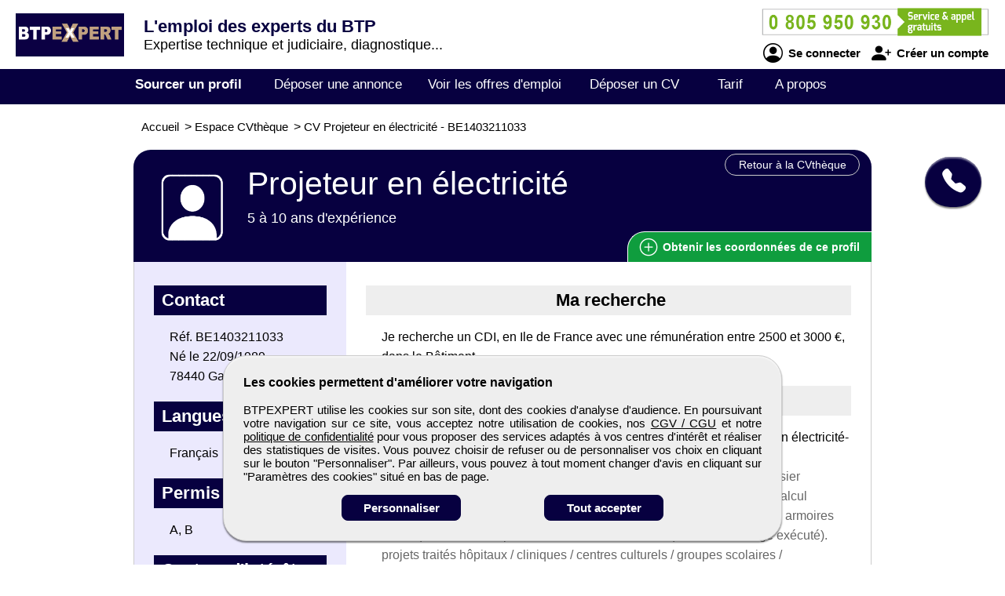

--- FILE ---
content_type: text/html; charset=utf-8
request_url: https://www.btpexpert.com/cv-candidat/1403211033/projeteur-en-electricite
body_size: 7568
content:
<!DOCTYPE html>
<html  lang="fr">
<head>
    <!--[if IE]>
    <meta http-equiv="X-UA-Compatible" content="IE=10" />
    <meta http-equiv="X-UA-Compatible" content="IE=9" />
    <meta http-equiv="X-UA-Compatible" content="IE=8" />
    <meta http-equiv="X-UA-Compatible" content="IE=7" />
    <meta http-equiv="X-UA-Compatible" content="IE=edge" />
    <![endif]-->

    <meta charset="UTF-8" />

    <title>BTPEXPERT - CV Projeteur en électricité</title>
    <meta name="description" content="Découvrez le CV et le profil de candidats Projeteur en électricité - référence BE1403211033 sur BTPEXPERT de l'expertise technique et judiciaire en bâtiment et travaux publics. Selon vos critères d'embauche, sélectionnez un candidat débutant ou confirmé parmi des milliers de profils: experts spécialisés, inspecteurs, contrôleurs, diagnostiqueurs, ingénieurs, juristes..." />
    <meta name="keywords" content="emploi, recrutement, btp, job, cv, emploi btp, annonce, offre d'emploi, candidature, interim" />
    <meta name="robots" content="index, follow" />
    <meta name="language" content="fr-FR" />

    <meta name="DC.Title" content="BTPEXPERT - CV Projeteur en électricité" />
    <meta name="DC.Description" content="Découvrez le CV et le profil de candidats Projeteur en électricité - référence BE1403211033 sur BTPEXPERT de l'expertise technique et judiciaire en bâtiment et travaux publics. Selon vos critères d'embauche, sélectionnez un candidat débutant ou confirmé parmi des milliers de profils: experts spécialisés, inspecteurs, contrôleurs, diagnostiqueurs, ingénieurs, juristes..." />
    <meta name="DC.Subject" content="emploi, recrutement, btp, job, cv, emploi btp, annonce, offre d'emploi, candidature, interim" />
    <meta name="DC.language" content="fr" />
    <meta name="DC.Creator" content="BTPEXPERT" />

    <meta name="geo.region" content="FR-75" />
    <meta name="geo.placename" content="Paris" />
    <meta name="geo.position" content="48.8739116;2.3381915" />
    <meta name="ICBM" content="48.8739116, 2.3381915" />

    <meta property="og:title" content="BTPEXPERT - CV Projeteur en électricité" />
    <meta property="og:description" content="Découvrez le CV et le profil de candidats Projeteur en électricité - référence BE1403211033 sur BTPEXPERT de l'expertise technique et judiciaire en bâtiment et travaux publics. Selon vos critères d'embauche, sélectionnez un candidat débutant ou confirmé parmi des milliers de profils: experts spécialisés, inspecteurs, contrôleurs, diagnostiqueurs, ingénieurs, juristes..." />
    <meta property="og:type" content="website" />
    <meta property="og:url" content="https://www.btpexpert.com/" />
    <meta property="og:image" content="https://www.btpexpert.com/logo_pmebtp2.png" />

    <meta name="viewport" content="width=device-width, initial-scale=1.0" />
    <meta name="format-detection" content="telephone=no" />

    <link rel="shortcut icon" href="https://www.btpexpert.com/v3/btp_img/favicon.ico" />
    <link rel="icon" href="https://www.btpexpert.com/v3/btp_img/favicon.ico" type="image/x-icon" />

    
				<link rel="canonical" href="https://www.pmebtp.com/cv-candidat/1403211033/projeteur-en-electricite" />
				<link rel="amphtml" href="https://www.btpexpert.com/amp/cv-candidat/1403211033/projeteur-en-electricite" />    <link rel="stylesheet" href="https://www.btpexpert.com/v3/btp_css/min/btp_jquery_ui.css" />
    <link rel="stylesheet" href="https://www.btpexpert.com/v3/btp_css/min/btp_bootstrap.css" />
    <link rel="stylesheet" href="https://www.btpexpert.com/v3/btp_css/min/btp_common.css" />
        <style>
            /* Common */
            #btp_header_logo  { width:160px; height:98px; margin:-24px 3px 14px 20px; }
            #btp_header_title { margin:21px 0 0 0; }
            #btp_header_title b { color:#070040; }
            #btp_header_right { margin:7px 15px 0 0; }
            #btp_header_menu { background-color:#070040; }
            #btp_footer_bloc { background-color:#070040; }

            @media screen and (min-width: 0px) and (max-width: 980px)
            {
                #btp_header_logo { margin:auto auto -6px auto; width:100%; height:auto; }
                #btp_header_title { margin:auto; clear:both; }
                #btp_header_right { margin:6px auto 4px auto; }
                #btp_header_title b { color:#000; }
            }
        </style>
        <link rel="stylesheet" href="https://www.btpexpert.com/v3/btp_css/min/btp_cv.css" />
			<style>
				#btp_cv_header { background-color:#070040; }
				#btp_cv_header_demande_coordonnees_button { background-color:#0f9d3e; border-top:1px solid #fff; border-left:1px solid #fff; color:#fff; }
					#btp_cv_header_demande_coordonnees_button:hover { background-color:#2fbd5e; }
				#btp_cv_formulaire_submit, #btp_cv_form_end a { background-color:#070040; border:1px solid #070040; }
				#btp_cv_contents { background-color:#ebe9fd; }
					#btp_cv_contents #btp_cv_contents_left #btp_cv_contents_left_contact, #btp_cv_contents #btp_cv_contents_left h2 { color:#fff; background-color:#070040; }
				
				@media screen and (min-width: 0) and (max-width: 980px)
				{
					#btp_cv_contents #btp_cv_contents_right #btp_cv_contents_right_ma_recherche { background-color:#070040; }
					#btp_cv_contents_coord_bottom_button { background-color:#0f9d3e; border:1px solid #0f9d3e; }
				}
			</style>
		<style>
			@font-face{font-family:bootstrap-icons;src:url(https://www.btpexpert.com/v3/btp_css/fonts/bootstrap-icons.woff2) format("woff2"),url(https://www.btpexpert.com/v3/btp_css/fonts/bootstrap-icons.woff) format("woff");font-display:swap}
			
			#btp_header_logo img { width:138px; height:138px; }
			.btp_contents_create_link, #btp_contents_create_client_form_submit, #btp_contents_create_client_form_end_link, .btp_contents_create_connexion_form_submit, .btp_contents_create_pass_forget_cas_submit, #btp_cookies_button_left, #btp_cookies_button_right, #btp_cookies_settings_save_button { background-color:#070040; border:1px solid #070040; }
			#btp_contents_create h3, .btp_contents_create_connexion_form_create, #btp_contents_create_left .btp_contents_create_text2 i { color:#070040; }
			
			#btp_content_demande_contact, #btp_content_demande_contact_left, #btp_content_demande_contact_form_submit { background-color:#070040; }
			#btp_content_demande_contact_form_submit { border:1px solid #070040; }
				#btp_content_demande_contact:hover, #btp_content_demande_contact_left:hover, #btp_content_demande_contact_form_submit:hover { background-color:#433e71; }
			#btp_content_demande_contact_formulaire_form_button_right { background-color:#070040; border:1px solid #070040; }
		</style></head>

<body>
<!-- Page -->
<div id="btp_page">
    <!-- Header -->
    <div id="btp_header">
        <!-- Left -->
        <div id="btp_header_left">


            <!-- Logo -->
            <div id="btp_header_logo">
                <a id="btp_header_logo1" href="https://www.btpexpert.com"><img  src="https://www.btpexpert.com/v3/btp_img/logo.png" alt="BTPEXPERT - CV Projeteur en électricité" /></a>

                <div id="btp_header_logo2">
                    <table>
                        <tr>
                            <td id="btp_header_logo2_table2">
                                <a href="https://www.btpexpert.com/"><img  id="btp_header_logo2_img2" src="https://www.btpexpert.com/v3/btp_img/logo_text.png" alt="BTPEXPERT - CV Projeteur en électricité" /></a>
                            </td>
                            <td id="btp_header_logo2_table3">
                                <!-- Top menu -->
                                <div id="btp_header_top_menu">
                                    <a onClick="javascript:get_menu('1');" href="javascript:void(0);">
                                        <span id="btp_header_top_menu_bar1"></span>
                                        <span id="btp_header_top_menu_bar2"></span>
                                        <span id="btp_header_top_menu_bar3"></span>
                                    </a>
                                </div>
                                <!-- Top menu -->
                            </td>
                        </tr>
                    </table>
                </div>
            </div>
            <!-- Logo -->

            <!-- Texte -->
            <div id="btp_header_title">
                <b>L'emploi des experts du BTP</b> <span class="btp_header_title2">Expertise technique et judiciaire, diagnostique...</span>            </div>
            <!-- Texte -->

            <div class="clearer"></div>
        </div>
        <!-- Left -->

        <!-- Right -->
        <div id="btp_header_right">
            <!-- Infos -->
            <div id="btp_header_infos">
                <a href="tel:+33805950930"><img  src="https://www.btpexpert.com/v3/btp_img/btp_numero_vert.png" alt="Contacter BTPEXPERT" /></a>

                <!-- Connexion -->
                <div id="btp_header_infos_connexion">
                    <a onClick="javascript:get_connect_compte_form('1', 'btpexpert', '6LfyBl4iAAAAAP6hQ7xKo1uDpPNo5E9OBBelrFiC');" href="javascript:void(0);" id="btp_header_infos_connexion1"><i class="bi bi-person-circle"></i> Se connecter</a>
                    <a onClick="javascript:get_create_compte_form('1', 'btpexpert');" href="javascript:void(0);" id="btp_header_infos_connexion2"><i class="bi bi-person-plus-fill"></i> Créer un compte</a>
                    <div class="clearer"></div>
                </div>
                <!-- Connexion -->
            </div>
            <!-- Infos -->

            <div class="clearer"></div>
        </div>
        <!-- Right -->

        <div class="clearer"></div>
    </div>
    <!-- Header -->

                <!-- Menu -->
            <div id="btp_header_menu">
                <div id="btp_header_menu_number">
                    <table>
                        <tr>
                            <td id="btp_header_menu_number_table2">
                                <a href="https://www.btpexpert.com/v3"><img  id="btp_header_menu_number_img2" src="https://www.btpexpert.com/v3/btp_img/logo_text.png" alt="BTPEXPERT - CV Projeteur en électricité" /></a>
                            </td>
                            <td id="btp_header_menu_number_table3">
                                <a id="btp_header_menu_number_close" onClick="javascript:get_menu('0');" href="javascript:void(0);"><i class="bi bi-x"></i></a>                            </td>
                        </tr>
                    </table>
                </div>
                <ul>
                    <li id="btp_header_menu00"><a href="https://www.btpexpert.com/se-connecter">Connexion</a></li>
                    <li id="btp_header_menu01"><a href="https://www.btpexpert.com/inscription">Inscription</a></li>
                    <li id="btp_header_menu0"><a href="https://www.btpexpert.com">Accueil</a></li>
                    <li id="btp_header_menu1"><a class="btp_header_menu_active" href="https://www.btpexpert.com/espace-cvtheque">Sourcer un profil</a></li>
                    <li id="btp_header_menu2"><a  href="https://www.btpexpert.com/deposez-votre-annonce">Déposer une annonce</a></li>
                    <li id="btp_header_menu3"><a  href="https://www.btpexpert.com/espace-emploi">Voir les offres d'emploi</a></li>
                    <li id="btp_header_menu4"><a  href="https://www.btpexpert.com/deposez-votre-cv">Déposer un CV</a></li>
                    <li id="btp_header_menu5"><a  href="https://www.btpexpert.com/nos-tarifs">Tarif</a></li>
                    <li id="btp_header_menu6"><a  href="https://www.btpexpert.com/activites">A propos</a></li>
                </ul>

                <a id="btp_header_menu_img" href="tel:+33805950930"><img  src="https://www.btpexpert.com/v3/btp_img/btp_numero_vert.png" alt="Contacter BTPEXPERT" /></a>

                <div class="clearer"></div>
            </div>
                <!-- Menu -->

    <!-- Fil ariane -->
    <div  id="btp_header_fil_ariane">
        
			<ol itemscope itemtype="https://schema.org/BreadcrumbList">
				<li itemscope itemprop="itemListElement" itemtype="https://schema.org/ListItem">
					<a itemprop="item" href="https://www.btpexpert.com">
						<span itemprop="name">Accueil</span>
					</a>
					<span class="hide_text" itemprop="position">1</span>
				</li>
				<li itemscope itemprop="itemListElement" itemtype="https://schema.org/ListItem">
					> 
					<a itemprop="item" href="https://www.btpexpert.com/espace-cvtheque">
						<span itemprop="name">Espace CVthèque</span>
					</a>
					<span class="hide_text" itemprop="position">2</span>
				</li>
				<li itemscope itemprop="itemListElement" itemtype="https://schema.org/ListItem">
					> 
					<a itemprop="item" href="https://www.btpexpert.com/cv-candidat/1403211033/projeteur-en-electricite">
						<span itemprop="name">CV Projeteur en électricité - BE1403211033</span>
					</a>
					<span class="hide_text" itemprop="position">3</span>
				</li>
			</ol>        <div class="clearer"></div>
    </div>
    <!-- Fil ariane -->

    <!-- Creation compte -->
    <div id="btp_contents_create"></div>
    <!-- Creation commpte -->

    <!-- Formulaire contact -->
    <div id="btp_content_demande_contact_formulaire"></div>
    <!-- Formulaire contact -->

    <!-- Contents -->
    <div id="btp_contents">
                <div id="btp_content_demande_contact">
                            <div onclick="javascript:get_demande_contact_rapide('1', '070040', '433e71');" id="btp_content_demande_contact_closed" class="view_tooltip" title="Etre rapidement rappelé">
                    <i class="bi bi-telephone-fill"></i>
                </div>

                <div id="btp_content_demande_contact_opened">
                    <div onclick="javascript:get_demande_contact_rapide('0', '070040', '433e71');" id="btp_content_demande_contact_left">
                        <i class="bi bi-caret-right-fill"></i>
                    </div>

                    <div id="btp_content_demande_contact_right">
                        <div id="btp_content_demande_contact_text">
                            <img src="https://www.pmebtp.com/v4/btp_images/btp_phone_operator.png" alt="Demandez à BTPEXPERT de vous rappeler">
                            <div id="btp_content_demande_contact_text_right">
                                Pour être rappelé, indiquez votre numéro de téléphone.

                                <form method="get" action="https://www.btpexpert.com" name="btp_content_demande_contact_form_name" id="btp_content_demande_contact_form">
                                    <input onkeypress="javascript:get_demande_contact_form2(event, 'btpexpert', '6LfyBl4iAAAAAP6hQ7xKo1uDpPNo5E9OBBelrFiC', '070040', '433e71');" id="btp_content_demande_contact_form_input" type="text" name="numero_rappele">
                                    <button onclick="javascript:get_demande_contact_form('1', 'btpexpert', '6LfyBl4iAAAAAP6hQ7xKo1uDpPNo5E9OBBelrFiC', '070040', '433e71');" id="btp_content_demande_contact_form_submit" type="button" name="valider">OK</button>
                                </form>
                            </div>

                            <div class="clearer"></div>
                        </div>
                    </div>

                    <div class="clearer"></div>
                </div>
                        </div><!-- CV -->
<div id="btp_cv">
            <!-- Person -->
        <div itemscope itemtype="https://schema.org/Person">
            <!-- Header -->
            <div id="btp_cv_header">
                                <!-- Retour -->
                <a  id="btp_cv_header_return" href="https://www.btpexpert.com/espace-cvtheque">Retour à la CVthèque</a>
                <!-- Retour -->

                <!-- Photo -->
                <div id="btp_cv_header_photo">
                    <img src="https://www.btpexpert.com/v3/btp_img/btp_icone_profil.png" alt="CV Projeteur en électricité" />                </div>
                <!-- Photo -->

                <!-- Infos -->
                <div id="btp_cv_header_info">
                    <h1><b><span itemprop="jobTitle">Projeteur en électricité</span></b></h1>
                    <span class="btp_cv_header_info_exp">5 à 10 ans d'expérience</span>
                </div>
                <!-- Infos -->

                <!-- Obtenir coordonnees -->
                <a onClick="javascript:get_cv_coordonnees('1', 'btpexpert', '1403211033', '6LfyBl4iAAAAAP6hQ7xKo1uDpPNo5E9OBBelrFiC');" href="javascript:void(0);" id="btp_cv_header_demande_coordonnees_button"><i class="bi bi-plus-circle"></i> Obtenir <span class="btp_cv_header_demande_coordonnees_button1">les</span><span class="btp_cv_header_demande_coordonnees_button2">ses</span> coordonnées <span class="btp_cv_header_demande_coordonnees_button1">de ce profil</span></a>
                <!-- Obtenir coordonnees -->

                <div class="clearer"></div>
            </div>
            <!-- Header -->

            <!-- Formulaire -->
            <div id="btp_cv_form" >
                            </div>
            <!-- Formulaire -->

            <!-- Bouton coordonnees -->
            <div id="btp_cv_coordonnees_button" >
                <a id="btp_annonce_postuler_button_link" onClick="javascript:get_cv_coordonnees('1', 'btpexpert', '1403211033', '6LfyBl4iAAAAAP6hQ7xKo1uDpPNo5E9OBBelrFiC');" href="javascript:void(0);">Obtenir ses coordonnées</a>
            </div>
            <!-- Bouton coordonnees -->

            <!-- Contents -->
            <div id="btp_cv_contents">
                <!-- Left -->
                <div id="btp_cv_contents_left">
                    <h2 id="btp_cv_contents_left_contact">Contact</h2>
                    <div class="btp_cv_contents_bloc">
                        Réf. BE1403211033<br />
                        Né le 22/09/1989<br />78440 Gargenville<br />                        <span class="hide_text" itemprop="birthDate">1989-09-22</span>
                        <span class="hide_text" itemprop="url">https://www.btpexpert.com/cv-candidat/1403211033/projeteur-en-electricite</span>
                        <span class="hide_text" itemprop="gender">Male</span>
                        <span itemscope itemprop="address" itemtype="https://schema.org/PostalAddress">
								<span class="hide_text" itemprop="addressLocality">Gargenville</span>
								<span class="hide_text" itemprop="addressRegion">Ile de France</span>
								<span class="hide_text" itemprop="addressCountry">France</span>
								<span class="hide_text" itemprop="postalCode">78440</span>
								<span class="hide_text" itemprop="streetAddress">Gargenville</span>
							</span>
                    </div>

                    <div id="btp_cv_contents_left_desktop">
                        <h2>Langues</h2><div class="btp_cv_contents_bloc">Français</div><h2>Permis</h2><div class="btp_cv_contents_bloc">A, B</div><h2>Centres d'intérêts</h2><div class="btp_cv_contents_bloc">Sport, Cinéma, informatique.</div>                    </div>
                </div>
                <!-- Left -->

                <!-- Right -->
                <div id="btp_cv_contents_right">
                    <h2 id="btp_cv_contents_right_ma_recherche">Ma recherche</h2>
                    <div class="btp_cv_contents_bloc">
                        Je recherche un CDI,  en Ile de France avec une rémunération  entre 2500 et 3000 &euro;, dans le Bâtiment.                    </div>

                    <h2>Expériences professionnelles</h2>
					<div class="btp_cv_contents_bloc">
						<b>2007 - 2014</b> : Dessinateur-projeteur / Dessinatrice-projeteuse d'études en électricité-électronique<br /><span>( projeteur du b.e electrique dont 2ans en formation bts). création de dossier technique. etude et modification des plans sur autocad lt partir du cctp. calcul d'éclairement sur dialux. création et suivi de l'évolution schématique des armoires électriques sur see expert v3r7. construction de doe (dossier d'ouvrage exécuté). projets traités hôpitaux / cliniques / centres culturels / groupes scolaires / logements…</span>
					</div>
                    <div id="btp_cv_contents_right_mobile">
                        <h2>Langues</h2><div class="btp_cv_contents_bloc">Français</div><h2>Permis</h2><div class="btp_cv_contents_bloc">A, B</div><h2>Centres d'intérêts</h2><div class="btp_cv_contents_bloc">Sport, Cinéma, informatique.</div>                    </div>

                    <h2>Atouts et compétences</h2><div class="btp_cv_contents_bloc">Maitrise des logiciels autocad, see expert, dialux, tr ciel...</div>                        <a id="btp_cv_contents_coord_fin_cv" onClick="javascript:get_cv_coordonnees('1', 'btpexpert', '1403211033', '6LfyBl4iAAAAAP6hQ7xKo1uDpPNo5E9OBBelrFiC');" href="javascript:void(0);"><i class="bi bi-plus-circle"></i> Obtenir les coordonnées de ce profil</a>
                                        </div>
                <!-- Right -->

                <div class="clearer"></div>

                <a id="btp_cv_contents_coord_bottom_button" onClick="javascript:get_cv_coordonnees('1', 'btpexpert', '1403211033', '6LfyBl4iAAAAAP6hQ7xKo1uDpPNo5E9OBBelrFiC');" href="javascript:void(0);"><i class="bi bi-plus-circle"></i> Obtenir ses coordonnées</a>
            </div>
            <!-- Contents -->
        </div>
        <!-- Person -->
        </div>
<!-- CV --><!-- Go up -->
<div onClick="javascript:get_page_up();" id="btp_go_up">
    <i class="bi bi-chevron-double-up"></i>
</div>
<!-- Go up -->

<!-- Cookies -->
<div id="btp_cookies" >
    <div id="btp_cookies_settings" >
        <b>Personnalisez les paramètres des cookies</b><br /><br />

        <table>
            <tr>
                <td class="btp_cookies_settings_width">
                    <b>Technologies essentielles</b><br /><br />

                    <div class="btp_cookies_settings_text">
                        Ces technologies sont impératives pour nous permettre de vous fournir les services disponibles sur notre site web et utiliser certaines de leurs fonctionnalités (exemple : connexion automatique).
                    </div>
                </td>
                <td class="btp_cookies_settings_td2">
                    <label class="switch_button2">
                        <input disabled="disabled" checked="checked" type="checkbox" name="cookies_required">
                        <span></span>
                    </label>
                </td>
            </tr>
            <tr>
                <td>
                    <b>Analytique</b><br /><br />

                    <div class="btp_cookies_settings_text">
                        Ces technologies collectent des informations que nous utilisons sous forme agrégée pour nous aider à comprendre la manière dont notre site web est utilisé, ce qui nous permet de l'améliorer de manière continue.
                    </div>
                </td>
                <td class="btp_cookies_settings_td2">
                    <label class="switch_button">
                        <input checked="checked" id="id_cookies_analytics" type="checkbox" name="cookies_analytics">
                        <span></span>
                    </label>
                </td>
            </tr>
            <tr>
                <td>
                    <b>Médias sociaux</b><br /><br />

                    <div class="btp_cookies_settings_text">
                        Nous utilisons ces technologies pour vous permettre de partager des pages ou un contenu que vous trouvez intéressant(es) sur notre site web en utilisant les réseaux sociaux tiers et d'autres sites web.
                    </div>
                </td>
                <td class="btp_cookies_settings_td2">
                    <label class="switch_button">
                        <input checked="checked" id="id_cookies_rs" type="checkbox" name="cookies_medias">
                        <span></span>
                    </label>
                </td>
            </tr>
        </table>

        <a onclick="javascript:get_cookie_accept('2', 'btpexpert');" href="javascript:void(0);" id="btp_cookies_settings_save_button">Enregistrez</a>
    </div>

    <div id="btp_cookies_bloc">
        <b>Les cookies permettent d'améliorer votre navigation</b><br /><br />

        BTPEXPERT utilise les cookies sur son site, dont des cookies d'analyse d'audience. En poursuivant votre navigation sur ce site, vous acceptez notre utilisation de cookies, nos <a href="https://www.btpexpert.com/conditions-generales-de-vente-utilisation" target="_blank" rel="noopener">CGV / CGU</a> et notre <a href="https://www.btpexpert.com/conditions-publication" target="_blank" rel="noopener">politique de confidentialité</a> pour vous proposer des services adaptés à vos centres d'intérêt et réaliser des statistiques de visites. Vous pouvez choisir de refuser ou de personnaliser vos choix en cliquant sur le bouton "Personnaliser". Par ailleurs, vous pouvez à tout moment changer d'avis en cliquant sur "Paramètres des cookies" situé en bas de page.
        <div id="btp_cookies_button">
            <a onClick="javascript:get_accept_cookie_param('btpexpert');" href="javascript:void(0);" id="btp_cookies_button_left">Personnaliser</a>            <a onClick="javascript:get_cookie_accept('1', 'btpexpert');" href="javascript:void(0);" id="btp_cookies_button_right">Tout accepter</a>
            <div class="clearer"></div>
        </div>
    </div>
</div>
<!-- Cookies -->

<!-- Footer -->
<div id="btp_footer">
            <!-- Partenaire -->
        <div id="btp_footer_partenaire">
            <b>BTPEXPERT</b> un site du groupe <span>média</span> <a href="https://www.pmebtp.com" target="_blank" rel="noopener"><img src="https://www.btpexpert.com/v3/btp_img/logo_pmebtp.jpg" alt="PMEBTP, CV et Offres d'emploi dédiés aux carrières du BTP" /></a>
        </div>
        <!-- Partenaire -->
        
    <!-- Banniere -->
    <div id="btp_footer_banner"></div>
    <!-- Banniere -->

    <!-- Footer page -->
    <div id="btp_footer_bloc">
        <!-- Menu -->
        <div id="btp_footer_bloc_menu">
            <ul id="btp_footer_bloc_menu1">
                <li><a href="https://www.btpexpert.com/nous-contacter">Contactez-nous</a></li>
                <li><a href="https://www.btpexpert.com/activites">A propos</a></li>
                <li><a href="https://www.btpexpert.com/nos-tarifs">Notre tarif</a></li>
                <li><a href="https://www.btpexpert.com/nos-sites-partenaires">Nos sites de codiffusion</a></li>
            </ul>

            <ul id="btp_footer_bloc_menu2">
                <li><a href="https://www.btpexpert.com/espace-cvtheque">Tous les candidats</a></li><li>
                <li><a href="https://www.btpexpert.com/espace-emploi">Toutes les offres d'emploi</a></li>
                <li><a href="https://www.btpexpert.com/deposez-votre-cv">Déposer un CV</a></li>
                <li><a href="https://www.btpexpert.com/deposez-votre-annonce">Déposer une annonce</a></li>
                <li><a href="https://www.btpexpert.com/temoignages">Témoignages utilisateurs</a></li><li>
            </ul>

            <ul id="btp_footer_bloc_menu3">
                <li><a href="https://www.btpexpert.com/infos-legales">Informations légales</a></li><li>
                <li><a onClick="javascript:get_accept_cookie_param('btpexpert');" href="javascript:void(0);">Paramètres des cookies</a></li>
                <li><a href="https://www.btpexpert.com/conditions-publication">Conditions de publication</a></li>
                <li><a href="https://www.btpexpert.com/conditions-generales-de-vente-utilisation">Conditions Générales de Vente</a></li>
                <li><a href="https://www.btpexpert.com/plan-du-site">Plan du site</a></li>
            </ul>

            <div class="clearer"></div>
        </div>
        <!-- Menu -->

        <hr />

        <!-- Logo -->
        <div id="btp_footer_bloc_logo">
                            <a id="btp_footer_bloc_logo_paiement_ligne" href="https://www.btpexpert.com/nos-tarifs"><img id="btp_footer_bloc_logo_axepta" src="https://www.btpexpert.com/v3/btp_img/btp_axepta.png" alt="Paiement en ligne sécurisé sur BTPEXPERT" /></a>

                <!-- Reseaux sociaux -->
                <div id="btp_footer_bloc_logo_rs">
                    <table>
                        <tr>
                            <td><a href="https://www.youtube.com/user/pmebtp/videos" target="_blank" rel="noopener"><i class="bi bi-youtube"></i></a></td>
                            <td><a id="btp_footer_bloc_logo_rs_dailymotion" href="https://www.dailymotion.com/pmebtp" target="_blank" rel="noopener"><img id="btp_footer_bloc_logo_rs_dailymotion_img" src="https://www.btpexpert.com/v3/btp_img/btp_icone_dailymotion.png" alt="Visionnez toutes les vidéos de notre partenaire PMEBTP" /></a></td>
                            <td><a href="https://www.linkedin.com/company/pmebtp/" target="_blank" rel="noopener"><i class="bi bi-linkedin"></i></a></td>
                            <td><a href="https://www.facebook.com/pmebtp/" target="_blank" rel="noopener"><i class="bi bi-facebook"></i></a></td>
                            <td><a href="https://twitter.com/PMEBTP_Officiel" target="_blank" rel="noopener"><i class="bi bi-twitter"></i></a></td>
                        </tr>
                    </table>
                </div>
                <!-- Reseaux sociaux -->

                <!-- Contact -->
                <div id="btp_footer_bloc_logo_contact">
                    <img src="https://www.btpexpert.com/v3/btp_img/btp_numero_vert.png" alt="Contactez BTPEXPERT au 0805 950 930" />
                </div>
                <!-- Contact -->

                <div class="clearer"></div>
                        </div>
        <!-- Logo -->

        <!-- Copyright -->
        <div id="btp_footer_bloc_copyright">
            <span>BTPEXPERT</span> <span class="btp_footer_bloc_copyright_hide">-</span> Tous droits réservés &copy; 1999 - 2026        </div>
        <!-- Copyright -->
    </div>
    <!-- Footer page -->
</div>
<!-- Footer -->
</div>
<!-- Contents -->
</div>
<!-- Page -->

    <!-- Script -->
    <script src="https://www.btpexpert.com/v3/btp_js/min/btp_jquery.js"></script>
    <script src="https://www.btpexpert.com/v3/btp_js/min/btp_common.js"></script>
    <script src="https://cdn.jsdelivr.net/npm/libphonenumber-js/bundle/libphonenumber-js.min.js"></script>

    <!-- Google tag (gtag.js) -->
    <script async src="https://www.googletagmanager.com/gtag/js?id=G-SQGP1WJT76"></script>
    <script>
                window.dataLayer = window.dataLayer || [];
        function gtag(){dataLayer.push(arguments);}

        gtag('consent', 'default', {
            'ad_user_data': 'denied',
            'ad_personalization': 'denied',
            'ad_storage': 'denied',
            'analytics_storage': 'denied',
            'wait_for_update': 500,
        });

        gtag('js', new Date());
        gtag('config', 'G-SQGP1WJT76');

        const button_accept_credential=document.getElementById('btp_cookies_button_right');
        button_accept_credential.addEventListener("click", function() {
            localStorage.setItem("consentGranted", "true");

            gtag('consent', 'update', {
                ad_user_data: 'granted',
                ad_personalization: 'granted',
                ad_storage: 'granted',
                analytics_storage: 'granted'
            });

            // Load gtag.js script.
            var gtagScript = document.createElement('script');
            gtagScript.async = true;
            gtagScript.src = 'https://www.googletagmanager.com/gtag/js?id=G-SQGP1WJT76';

            var firstScript = document.getElementsByTagName('script')[0];
            firstScript.parentNode.insertBefore(gtagScript, firstScript);
        });

        const button_accept_credential2=document.getElementById('btp_cookies_settings_save_button');
        button_accept_credential2.addEventListener("click", function() {
            localStorage.setItem("consentGranted", "true");

            gtag('consent', 'update', {
                ad_user_data: 'granted',
                ad_personalization: 'granted',
                ad_storage: 'granted',
                analytics_storage: 'granted'
            });

            // Load gtag.js script.
            var gtagScript = document.createElement('script');
            gtagScript.async = true;
            gtagScript.src = 'https://www.googletagmanager.com/gtag/js?id=G-SQGP1WJT76';

            var firstScript = document.getElementsByTagName('script')[0];
            firstScript.parentNode.insertBefore(gtagScript, firstScript);
        });
            </script>
    <script src="https://www.btpexpert.com/v3/btp_js/min/btp_cv.js"></script>    <script>
        // COMMON
        $(document).ready(function()
        {
            // JQUERY UI
            $('<script/>',{type:'text/javascript', src:'https://www.btpexpert.com/v3/btp_js/min/btp_jquery_ui.js'}).appendTo('head');

            // TOOLTIP
            $(".view_tooltip").tooltip({
                show: null,
                position:
                    {
                        my: "left top",
                        at: "left bottom"
                    },
                open: function( event, ui )
                {
                    ui.tooltip.animate({ top: ui.tooltip.position().top + 10 }, "fast" );
                    //console.log('ok');
                }
            });

            // FOOTER
            $('#btp_footer_bloc_logo_rs_dailymotion').mouseover(function()
            {
                $('#btp_footer_bloc_logo_rs_dailymotion_img').attr('src', 'https://www.btpexpert.com/v3/btp_img/btp_icone_dailymotion_hov.png');
            });
            $('#btp_footer_bloc_logo_rs_dailymotion').mouseout(function()
            {
                $('#btp_footer_bloc_logo_rs_dailymotion_img').attr('src', 'https://www.btpexpert.com/v3/btp_img/btp_icone_dailymotion.png');
            });

            // Banner
            $('#btp_footer_banner').html('<img class="loader" src="https://www.btpexpert.com/v3/btp_img/btp_loader.gif" alt="BTPEXPERT" />');
            $('#btp_footer_banner').load('https://www.btpexpert.com/v3/btp_inc/btp_header_submit.php?action=footer_banner&site=btpexpert&ref_banniere=2');

            // Go up
            var taille_window=$(window).height();
            if(taille_window>600) { taille_window=200; }
            else { taille_window=taille_window-100; }
            $(window).scroll(function()
            {
                var height_ecran=$(window).scrollTop();

                if(height_ecran>taille_window) { $('#btp_go_up').fadeIn(500); }
                else { $('#btp_go_up').css('display', 'none'); }
            });
                        var window_width=$(window).width();
            var window_height=$(window).height();
            var elmnt_footer=$('#btp_footer').offset().top;
            var elmnt_footer2=$('#btp_footer').height();
            var elmnt_footer3=(elmnt_footer-elmnt_footer2);

            $(window).resize(function()
            {
                var window_width=$(window).width();
                var window_height=$(window).height();
            });

            // Version mobile
            if(window_width>=0 && window_width<=1010)
            {
                $(window).scroll(function()
                {
                    var height_ecran=$(window).scrollTop();

                    if(height_ecran>elmnt_footer3)
                    {
                        $('#btp_cv_coordonnees_button').fadeOut(100);
                    }
                    else
                    {
                        if($('#btp_cv_coordonnees_button').css('display')=='none' && $('#btp_cv_form').css('display')=='none')
                        {
                            $('#btp_cv_coordonnees_button').fadeIn(100);
                        }
                    }
                });
            }

            gtag('event', 'acces_cv', {
                'event_category': 'cvtheque'
            });
                        $(function()
            {
                var window_width=$(window).width();
                var window_height=$(window).height();

                $(window).resize(function()
                {
                    var window_width=$(window).width();
                    var window_height=$(window).height();
                });

                // Version mobile
                if(window_width>=0 && window_width<=1010)
                {
                    $('body').css('overflow', 'hidden');
                }
            });
                        var window_width=$(window).width();
            var window_height=$(window).height();

            if(window_width>=0 && window_width<=980)
            {
                var info_contact=$('#btp_footer_bloc_logo_contact').html();
                $('#btp_footer_bloc_logo_contact').remove();
                $('#btp_footer_bloc_logo').prepend('<div id="btp_footer_bloc_logo_contact">'+info_contact+'</div>');

                var paiement_ligne=$('#btp_footer_bloc_logo_paiement_ligne').html();
                $('#btp_footer_bloc_logo_paiement_ligne').remove();
                $('#btp_footer_bloc_logo .clearer').remove();
                $('#btp_footer_bloc_logo').append('<a id="btp_footer_bloc_logo_paiement_ligne" href="https://www.btpexpert.com/nos-tarifs">'+paiement_ligne+'</a><div class="clearer"></div>')
            }
        });
    </script>
    <!-- Script -->
    </body>
</html>

--- FILE ---
content_type: text/html; charset=utf-8
request_url: https://www.btpexpert.com/v3/btp_inc/btp_header_submit.php?action=footer_banner&site=btpexpert&ref_banniere=2
body_size: 357
content:
<a id="btp_footer_banner_offre1" href="https://www.btpexpert.com/emploi/26010118546/electricien-confirme-cfo-cfa-h-f" target="_blank" rel="noopener"><img class="btp_footer_banner_offre_img" src="https://www.pmebtp.com/images/logos/voltyou.jpg" alt="Offre d'emploi Electricien confirme cfo / cfa H/F" /></a><a id="btp_footer_banner_offre1" href="https://www.btpexpert.com/emploi/26010610491/carreleur-h-f" target="_blank" rel="noopener"><img class="btp_footer_banner_offre_img" src="https://www.pmebtp.com/images/logos/letrouve.jpg" alt="Offre d'emploi Carreleur H/F" /></a><div style="display:inline-block; margin:2px 0 0 4px;"><a rel="noopener" href="https://www.pagepersonnel.fr" target="_blank"><img alt="" src="https://www.pmebtp.com/images/pub/page_personnel_2015.gif" style="border:1px solid #ccc;"></a></div><a id="btp_footer_banner_offre2" href="https://www.btpexpert.com/emploi/26011510310/prospecteurs-terrain-secteur-73-74-h-f" target="_blank" rel="noopener"><img class="btp_footer_banner_offre_img" src="https://www.pmebtp.com/images/logos/confort_securite.jpg" alt="Offre d'emploi Prospecteurs terrain (secteur 73 74) H/F" /></a><a id="btp_footer_banner_offre2" href="https://www.btpexpert.com/emploi/251209083041/menuisier-ou-monteur-de-meubles-h-f" target="_blank" rel="noopener"><img class="btp_footer_banner_offre_img" src="https://www.pmebtp.com/images/logos/Bessiere.jpg" alt="Offre d'emploi Menuisier ou monteur de meubles H/F" /></a><div class="clearer"></div>